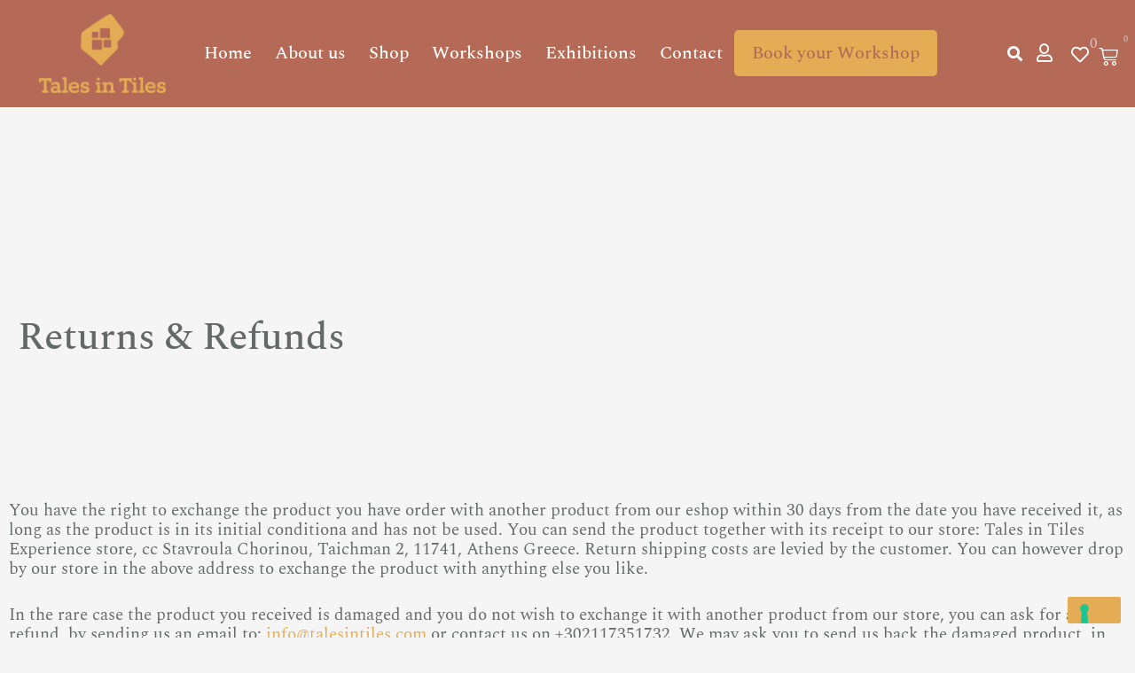

--- FILE ---
content_type: text/css; charset=utf-8
request_url: https://store.talesintiles.com/wp-content/uploads/elementor/css/post-5.css?ver=1756112389
body_size: 1017
content:
.elementor-kit-5{--e-global-color-primary:#E4AC55;--e-global-color-secondary:#A5AFA7;--e-global-color-text:#636966;--e-global-color-accent:#D3C5BD;--e-global-color-7b11117:#B56A58;--e-global-typography-primary-font-family:"Spectral";--e-global-typography-primary-font-size:20px;--e-global-typography-primary-font-weight:500;--e-global-typography-primary-text-transform:none;--e-global-typography-primary-line-height:1em;--e-global-typography-secondary-font-family:"Anonymous Pro";--e-global-typography-secondary-font-size:20px;--e-global-typography-secondary-font-weight:400;--e-global-typography-secondary-text-transform:none;--e-global-typography-secondary-line-height:1em;--e-global-typography-text-font-family:"Spectral";--e-global-typography-text-font-size:19px;--e-global-typography-text-font-weight:400;--e-global-typography-text-text-transform:none;--e-global-typography-text-line-height:1.2em;--e-global-typography-accent-font-family:"Spectral";--e-global-typography-accent-font-size:18px;--e-global-typography-accent-font-weight:700;--e-global-typography-accent-text-transform:none;--e-global-typography-accent-line-height:1em;--e-global-typography-9cbefb6-font-family:"Spectral";--e-global-typography-9cbefb6-font-size:44px;--e-global-typography-9cbefb6-font-weight:500;--e-global-typography-9cbefb6-text-transform:none;--e-global-typography-9cbefb6-line-height:1em;--e-global-typography-512365e-font-family:"Spectral";--e-global-typography-512365e-font-size:24px;--e-global-typography-512365e-font-weight:700;--e-global-typography-512365e-text-transform:none;--e-global-typography-512365e-line-height:1em;--e-global-typography-59a0fef-font-family:"Tinos";--e-global-typography-59a0fef-font-size:15px;--e-global-typography-59a0fef-font-weight:300;--e-global-typography-59a0fef-letter-spacing:0.6px;--e-global-typography-5a546d6-font-family:"Manrope";}.elementor-kit-5 e-page-transition{background-color:#FFBC7D;}.elementor-section.elementor-section-boxed > .elementor-container{max-width:1400px;}.e-con{--container-max-width:1400px;}.elementor-widget:not(:last-child){margin-block-end:20px;}.elementor-element{--widgets-spacing:20px 20px;--widgets-spacing-row:20px;--widgets-spacing-column:20px;}{}h1.entry-title{display:var(--page-title-display);}@media(max-width:1024px){.elementor-kit-5{--e-global-typography-59a0fef-font-size:16px;}.elementor-section.elementor-section-boxed > .elementor-container{max-width:1024px;}.e-con{--container-max-width:1024px;}}@media(max-width:767px){.elementor-kit-5{--e-global-typography-59a0fef-font-size:16px;}.elementor-section.elementor-section-boxed > .elementor-container{max-width:767px;}.e-con{--container-max-width:767px;}}/* Start custom CSS */html {overflow-x:hidden;}


/*CUSTOM SCROLLBAR*/

body::-webkit-scrollbar {
  width: 9px;               
}

body::-webkit-scrollbar-track {
  background: white;        
}

body::-webkit-scrollbar-thumb {
  background-color: #E4AC55;    
  border-radius: 10px;       
  border: 1px solid #E4AC55;  
}

.ast-single-post .entry-content a {
    text-decoration: none;
}

/*Category thumbnail inner pages*/

.jet-woo-category-thumbnail img {
    width: 446px;
    height: 400px;
    object-fit: cover;
}


/*Thank you - Order page*/

p.woocommerce-notice.woocommerce-notice--success.woocommerce-thankyou-order-received {
    border: 1px solid #e4ac55;
    padding: 40px;
    font-size: 28px;
    font-family: 'Tinos';
}

ul.woocommerce-order-overview.woocommerce-thankyou-order-details.order_details li {
    font-family: 'Tinos';
    font-size: 15px;
}


.woocommerce ul.order_details li strong {
    color: #e4ac55;
}

section.woocommerce-order-details {
    font-family: 'Tinos';
    font-size: 18px;
}

.woocommerce-checkout .woocommerce-order h2.woocommerce-order-details__title {
    background: #f5f5f5!important;
    font-size: 26px!important;
    font-weight: 800;
    color: #e4ac55;
}

td.woocommerce-table__product-name.product-name {
    width: 50%;
}

.woocommerce-page.woocommerce-checkout .woocommerce-order h2.woocommerce-column__title {
    background: #f5f5f5!important;
    color: #e4ac55!important;
    font-size: 26px!important;
    font-family: 'Tinos';
}


.woocommerce-column.woocommerce-column--1.woocommerce-column--billing-address.col-1 {
    width: 50%;
}


.woocommerce-column.woocommerce-column--1.woocommerce-column--billing-address.col-1 address {
    padding: 50px 40px 50px 40px;
    font-family: 'Tinos';
}

.woocommerce-column.woocommerce-column--2.woocommerce-column--shipping-address.col-2 address {
    padding: 55px 40px 87px 40px;
    font-family: 'Tinos';
}

.woocommerce-column.woocommerce-column--2.woocommerce-column--shipping-address.col-2 {
    width: 50%;
    
}


.fee {
    display: inline-flex;
    column-gap: 10px;
}/* End custom CSS */

--- FILE ---
content_type: text/css; charset=utf-8
request_url: https://store.talesintiles.com/wp-content/uploads/elementor/css/post-3890.css?ver=1756118761
body_size: 402
content:
.elementor-3890 .elementor-element.elementor-element-083bff4:not(.elementor-motion-effects-element-type-background), .elementor-3890 .elementor-element.elementor-element-083bff4 > .elementor-motion-effects-container > .elementor-motion-effects-layer{background-color:#F5F5F5;}.elementor-3890 .elementor-element.elementor-element-083bff4 > .elementor-container{min-height:550px;}.elementor-3890 .elementor-element.elementor-element-083bff4{transition:background 0.3s, border 0.3s, border-radius 0.3s, box-shadow 0.3s;margin-top:-12%;margin-bottom:0%;}.elementor-3890 .elementor-element.elementor-element-083bff4 > .elementor-background-overlay{transition:background 0.3s, border-radius 0.3s, opacity 0.3s;}.elementor-3890 .elementor-element.elementor-element-d9f075c > .elementor-container{max-width:1400px;}.elementor-3890 .elementor-element.elementor-element-d9f075c{padding:22% 0% 0% 0%;}.elementor-widget-heading .elementor-heading-title{font-family:var( --e-global-typography-primary-font-family ), Sans-serif;font-size:var( --e-global-typography-primary-font-size );font-weight:var( --e-global-typography-primary-font-weight );text-transform:var( --e-global-typography-primary-text-transform );line-height:var( --e-global-typography-primary-line-height );color:var( --e-global-color-primary );}.elementor-3890 .elementor-element.elementor-element-7c9afcc .elementor-heading-title{font-family:var( --e-global-typography-9cbefb6-font-family ), Sans-serif;font-size:var( --e-global-typography-9cbefb6-font-size );font-weight:var( --e-global-typography-9cbefb6-font-weight );text-transform:var( --e-global-typography-9cbefb6-text-transform );line-height:var( --e-global-typography-9cbefb6-line-height );color:var( --e-global-color-text );}.elementor-3890 .elementor-element.elementor-element-e21f545{padding:3% 0% 3% 0%;}.elementor-widget-text-editor{font-family:var( --e-global-typography-text-font-family ), Sans-serif;font-size:var( --e-global-typography-text-font-size );font-weight:var( --e-global-typography-text-font-weight );text-transform:var( --e-global-typography-text-text-transform );line-height:var( --e-global-typography-text-line-height );color:var( --e-global-color-text );}.elementor-widget-text-editor.elementor-drop-cap-view-stacked .elementor-drop-cap{background-color:var( --e-global-color-primary );}.elementor-widget-text-editor.elementor-drop-cap-view-framed .elementor-drop-cap, .elementor-widget-text-editor.elementor-drop-cap-view-default .elementor-drop-cap{color:var( --e-global-color-primary );border-color:var( --e-global-color-primary );}@media(max-width:1024px){.elementor-widget-heading .elementor-heading-title{font-size:var( --e-global-typography-primary-font-size );line-height:var( --e-global-typography-primary-line-height );}.elementor-3890 .elementor-element.elementor-element-7c9afcc .elementor-heading-title{font-size:var( --e-global-typography-9cbefb6-font-size );line-height:var( --e-global-typography-9cbefb6-line-height );}.elementor-widget-text-editor{font-size:var( --e-global-typography-text-font-size );line-height:var( --e-global-typography-text-line-height );}}@media(max-width:767px){.elementor-widget-heading .elementor-heading-title{font-size:var( --e-global-typography-primary-font-size );line-height:var( --e-global-typography-primary-line-height );}.elementor-3890 .elementor-element.elementor-element-7c9afcc .elementor-heading-title{font-size:var( --e-global-typography-9cbefb6-font-size );line-height:var( --e-global-typography-9cbefb6-line-height );}.elementor-widget-text-editor{font-size:var( --e-global-typography-text-font-size );line-height:var( --e-global-typography-text-line-height );}}

--- FILE ---
content_type: text/css; charset=utf-8
request_url: https://store.talesintiles.com/wp-content/uploads/elementor/css/post-43.css?ver=1756112389
body_size: 2904
content:
.elementor-43 .elementor-element.elementor-element-7896abcd > .elementor-container > .elementor-column > .elementor-widget-wrap{align-content:center;align-items:center;}.elementor-43 .elementor-element.elementor-element-7896abcd:not(.elementor-motion-effects-element-type-background), .elementor-43 .elementor-element.elementor-element-7896abcd > .elementor-motion-effects-container > .elementor-motion-effects-layer{background-color:var( --e-global-color-7b11117 );}.elementor-43 .elementor-element.elementor-element-7896abcd > .elementor-container{max-width:1400px;min-height:85px;}.elementor-43 .elementor-element.elementor-element-7896abcd{transition:background 0.3s, border 0.3s, border-radius 0.3s, box-shadow 0.3s;margin-top:0px;margin-bottom:0px;padding:16px 0px 16px 0px;z-index:10;}.elementor-43 .elementor-element.elementor-element-7896abcd > .elementor-background-overlay{transition:background 0.3s, border-radius 0.3s, opacity 0.3s;}.elementor-bc-flex-widget .elementor-43 .elementor-element.elementor-element-343d3fc9.elementor-column .elementor-widget-wrap{align-items:center;}.elementor-43 .elementor-element.elementor-element-343d3fc9.elementor-column.elementor-element[data-element_type="column"] > .elementor-widget-wrap.elementor-element-populated{align-content:center;align-items:center;}.elementor-43 .elementor-element.elementor-element-343d3fc9.elementor-column > .elementor-widget-wrap{justify-content:flex-start;}.elementor-43 .elementor-element.elementor-element-343d3fc9 > .elementor-element-populated{margin:0px 0px 0px 0px;--e-column-margin-right:0px;--e-column-margin-left:0px;padding:0px 0px 0px 0px;}.elementor-widget-image .widget-image-caption{color:var( --e-global-color-text );font-family:var( --e-global-typography-text-font-family ), Sans-serif;font-size:var( --e-global-typography-text-font-size );font-weight:var( --e-global-typography-text-font-weight );text-transform:var( --e-global-typography-text-text-transform );line-height:var( --e-global-typography-text-line-height );}.elementor-43 .elementor-element.elementor-element-dc4c10f{width:var( --container-widget-width, 100% );max-width:100%;--container-widget-width:100%;--container-widget-flex-grow:0;}.elementor-43 .elementor-element.elementor-element-dc4c10f img{width:62%;}.elementor-bc-flex-widget .elementor-43 .elementor-element.elementor-element-742060e6.elementor-column .elementor-widget-wrap{align-items:flex-end;}.elementor-43 .elementor-element.elementor-element-742060e6.elementor-column.elementor-element[data-element_type="column"] > .elementor-widget-wrap.elementor-element-populated{align-content:flex-end;align-items:flex-end;}.elementor-43 .elementor-element.elementor-element-742060e6.elementor-column > .elementor-widget-wrap{justify-content:flex-end;}.elementor-43 .elementor-element.elementor-element-742060e6 > .elementor-element-populated{margin:0px 20px 0px 0px;--e-column-margin-right:20px;--e-column-margin-left:0px;padding:0px 0px 0px 0px;}.elementor-widget-nav-menu .elementor-nav-menu .elementor-item{font-family:var( --e-global-typography-primary-font-family ), Sans-serif;font-size:var( --e-global-typography-primary-font-size );font-weight:var( --e-global-typography-primary-font-weight );text-transform:var( --e-global-typography-primary-text-transform );line-height:var( --e-global-typography-primary-line-height );}.elementor-widget-nav-menu .elementor-nav-menu--main .elementor-item{color:var( --e-global-color-text );fill:var( --e-global-color-text );}.elementor-widget-nav-menu .elementor-nav-menu--main .elementor-item:hover,
					.elementor-widget-nav-menu .elementor-nav-menu--main .elementor-item.elementor-item-active,
					.elementor-widget-nav-menu .elementor-nav-menu--main .elementor-item.highlighted,
					.elementor-widget-nav-menu .elementor-nav-menu--main .elementor-item:focus{color:var( --e-global-color-accent );fill:var( --e-global-color-accent );}.elementor-widget-nav-menu .elementor-nav-menu--main:not(.e--pointer-framed) .elementor-item:before,
					.elementor-widget-nav-menu .elementor-nav-menu--main:not(.e--pointer-framed) .elementor-item:after{background-color:var( --e-global-color-accent );}.elementor-widget-nav-menu .e--pointer-framed .elementor-item:before,
					.elementor-widget-nav-menu .e--pointer-framed .elementor-item:after{border-color:var( --e-global-color-accent );}.elementor-widget-nav-menu{--e-nav-menu-divider-color:var( --e-global-color-text );}.elementor-widget-nav-menu .elementor-nav-menu--dropdown .elementor-item, .elementor-widget-nav-menu .elementor-nav-menu--dropdown  .elementor-sub-item{font-family:var( --e-global-typography-accent-font-family ), Sans-serif;font-size:var( --e-global-typography-accent-font-size );font-weight:var( --e-global-typography-accent-font-weight );text-transform:var( --e-global-typography-accent-text-transform );}.elementor-43 .elementor-element.elementor-element-b2e7539{width:var( --container-widget-width, 110.102% );max-width:110.102%;--container-widget-width:110.102%;--container-widget-flex-grow:0;--e-nav-menu-horizontal-menu-item-margin:calc( 26px / 2 );}.elementor-43 .elementor-element.elementor-element-b2e7539 > .elementor-widget-container{margin:0px 0px 0px 0px;padding:0px 030px 0px 0px;}.elementor-43 .elementor-element.elementor-element-b2e7539 .elementor-menu-toggle{margin-right:auto;background-color:#FFFFFF00;border-width:0px;border-radius:0px;}.elementor-43 .elementor-element.elementor-element-b2e7539 .elementor-nav-menu .elementor-item{font-family:var( --e-global-typography-primary-font-family ), Sans-serif;font-size:var( --e-global-typography-primary-font-size );font-weight:var( --e-global-typography-primary-font-weight );text-transform:var( --e-global-typography-primary-text-transform );line-height:var( --e-global-typography-primary-line-height );}.elementor-43 .elementor-element.elementor-element-b2e7539 .elementor-nav-menu--main .elementor-item{color:var( --e-global-color-astglobalcolor5 );fill:var( --e-global-color-astglobalcolor5 );padding-left:0px;padding-right:0px;padding-top:4px;padding-bottom:4px;}.elementor-43 .elementor-element.elementor-element-b2e7539 .elementor-nav-menu--main .elementor-item:hover,
					.elementor-43 .elementor-element.elementor-element-b2e7539 .elementor-nav-menu--main .elementor-item.elementor-item-active,
					.elementor-43 .elementor-element.elementor-element-b2e7539 .elementor-nav-menu--main .elementor-item.highlighted,
					.elementor-43 .elementor-element.elementor-element-b2e7539 .elementor-nav-menu--main .elementor-item:focus{color:var( --e-global-color-accent );fill:var( --e-global-color-accent );}.elementor-43 .elementor-element.elementor-element-b2e7539 .elementor-nav-menu--main:not(.e--pointer-framed) .elementor-item:before,
					.elementor-43 .elementor-element.elementor-element-b2e7539 .elementor-nav-menu--main:not(.e--pointer-framed) .elementor-item:after{background-color:var( --e-global-color-primary );}.elementor-43 .elementor-element.elementor-element-b2e7539 .e--pointer-framed .elementor-item:before,
					.elementor-43 .elementor-element.elementor-element-b2e7539 .e--pointer-framed .elementor-item:after{border-color:var( --e-global-color-primary );}.elementor-43 .elementor-element.elementor-element-b2e7539 .elementor-nav-menu--main .elementor-item.elementor-item-active{color:var( --e-global-color-astglobalcolor5 );}.elementor-43 .elementor-element.elementor-element-b2e7539 .elementor-nav-menu--main:not(.e--pointer-framed) .elementor-item.elementor-item-active:before,
					.elementor-43 .elementor-element.elementor-element-b2e7539 .elementor-nav-menu--main:not(.e--pointer-framed) .elementor-item.elementor-item-active:after{background-color:var( --e-global-color-primary );}.elementor-43 .elementor-element.elementor-element-b2e7539 .e--pointer-framed .elementor-item.elementor-item-active:before,
					.elementor-43 .elementor-element.elementor-element-b2e7539 .e--pointer-framed .elementor-item.elementor-item-active:after{border-color:var( --e-global-color-primary );}.elementor-43 .elementor-element.elementor-element-b2e7539 .elementor-nav-menu--main:not(.elementor-nav-menu--layout-horizontal) .elementor-nav-menu > li:not(:last-child){margin-bottom:26px;}.elementor-43 .elementor-element.elementor-element-b2e7539 .elementor-nav-menu--dropdown a, .elementor-43 .elementor-element.elementor-element-b2e7539 .elementor-menu-toggle{color:var( --e-global-color-text );fill:var( --e-global-color-text );}.elementor-43 .elementor-element.elementor-element-b2e7539 .elementor-nav-menu--dropdown{background-color:var( --e-global-color-astglobalcolor4 );}.elementor-43 .elementor-element.elementor-element-b2e7539 .elementor-nav-menu--dropdown a:hover,
					.elementor-43 .elementor-element.elementor-element-b2e7539 .elementor-nav-menu--dropdown a:focus,
					.elementor-43 .elementor-element.elementor-element-b2e7539 .elementor-nav-menu--dropdown a.elementor-item-active,
					.elementor-43 .elementor-element.elementor-element-b2e7539 .elementor-nav-menu--dropdown a.highlighted,
					.elementor-43 .elementor-element.elementor-element-b2e7539 .elementor-menu-toggle:hover,
					.elementor-43 .elementor-element.elementor-element-b2e7539 .elementor-menu-toggle:focus{color:var( --e-global-color-secondary );}.elementor-43 .elementor-element.elementor-element-b2e7539 .elementor-nav-menu--dropdown a:hover,
					.elementor-43 .elementor-element.elementor-element-b2e7539 .elementor-nav-menu--dropdown a:focus,
					.elementor-43 .elementor-element.elementor-element-b2e7539 .elementor-nav-menu--dropdown a.elementor-item-active,
					.elementor-43 .elementor-element.elementor-element-b2e7539 .elementor-nav-menu--dropdown a.highlighted{background-color:#02010100;}.elementor-43 .elementor-element.elementor-element-b2e7539 .elementor-nav-menu--dropdown .elementor-item, .elementor-43 .elementor-element.elementor-element-b2e7539 .elementor-nav-menu--dropdown  .elementor-sub-item{font-family:var( --e-global-typography-text-font-family ), Sans-serif;font-size:var( --e-global-typography-text-font-size );font-weight:var( --e-global-typography-text-font-weight );text-transform:var( --e-global-typography-text-text-transform );}.elementor-43 .elementor-element.elementor-element-b2e7539 div.elementor-menu-toggle{color:var( --e-global-color-astglobalcolor5 );}.elementor-43 .elementor-element.elementor-element-b2e7539 div.elementor-menu-toggle svg{fill:var( --e-global-color-astglobalcolor5 );}.elementor-43 .elementor-element.elementor-element-b2e7539 div.elementor-menu-toggle:hover, .elementor-43 .elementor-element.elementor-element-b2e7539 div.elementor-menu-toggle:focus{color:var( --e-global-color-primary );}.elementor-43 .elementor-element.elementor-element-b2e7539 div.elementor-menu-toggle:hover svg, .elementor-43 .elementor-element.elementor-element-b2e7539 div.elementor-menu-toggle:focus svg{fill:var( --e-global-color-primary );}.elementor-bc-flex-widget .elementor-43 .elementor-element.elementor-element-0d9ba80.elementor-column .elementor-widget-wrap{align-items:flex-end;}.elementor-43 .elementor-element.elementor-element-0d9ba80.elementor-column.elementor-element[data-element_type="column"] > .elementor-widget-wrap.elementor-element-populated{align-content:flex-end;align-items:flex-end;}.elementor-43 .elementor-element.elementor-element-0d9ba80.elementor-column > .elementor-widget-wrap{justify-content:flex-end;}.elementor-43 .elementor-element.elementor-element-680de22 > .elementor-container > .elementor-column > .elementor-widget-wrap{align-content:center;align-items:center;}.elementor-bc-flex-widget .elementor-43 .elementor-element.elementor-element-30b9c62.elementor-column .elementor-widget-wrap{align-items:center;}.elementor-43 .elementor-element.elementor-element-30b9c62.elementor-column.elementor-element[data-element_type="column"] > .elementor-widget-wrap.elementor-element-populated{align-content:center;align-items:center;}.elementor-43 .elementor-element.elementor-element-30b9c62 > .elementor-element-populated{margin:0px 0px 0px 0px;--e-column-margin-right:0px;--e-column-margin-left:0px;padding:0px 0px 0px 0px;}.elementor-widget-search-form input[type="search"].elementor-search-form__input{font-family:var( --e-global-typography-text-font-family ), Sans-serif;font-size:var( --e-global-typography-text-font-size );font-weight:var( --e-global-typography-text-font-weight );text-transform:var( --e-global-typography-text-text-transform );line-height:var( --e-global-typography-text-line-height );}.elementor-widget-search-form .elementor-search-form__input,
					.elementor-widget-search-form .elementor-search-form__icon,
					.elementor-widget-search-form .elementor-lightbox .dialog-lightbox-close-button,
					.elementor-widget-search-form .elementor-lightbox .dialog-lightbox-close-button:hover,
					.elementor-widget-search-form.elementor-search-form--skin-full_screen input[type="search"].elementor-search-form__input{color:var( --e-global-color-text );fill:var( --e-global-color-text );}.elementor-widget-search-form .elementor-search-form__submit{font-family:var( --e-global-typography-text-font-family ), Sans-serif;font-size:var( --e-global-typography-text-font-size );font-weight:var( --e-global-typography-text-font-weight );text-transform:var( --e-global-typography-text-text-transform );line-height:var( --e-global-typography-text-line-height );background-color:var( --e-global-color-secondary );}.elementor-43 .elementor-element.elementor-element-5a58f55 > .elementor-widget-container{margin:0px 0px 0px 0px;padding:0px 0px 0px 0px;}.elementor-43 .elementor-element.elementor-element-5a58f55 .elementor-search-form{text-align:center;}.elementor-43 .elementor-element.elementor-element-5a58f55 .elementor-search-form__toggle{--e-search-form-toggle-size:31px;--e-search-form-toggle-color:var( --e-global-color-astglobalcolor5 );--e-search-form-toggle-background-color:#FFFFFF00;}.elementor-43 .elementor-element.elementor-element-5a58f55.elementor-search-form--skin-full_screen .elementor-search-form__container{background-color:var( --e-global-color-astglobalcolor6 );}.elementor-43 .elementor-element.elementor-element-5a58f55 .elementor-search-form__input,
					.elementor-43 .elementor-element.elementor-element-5a58f55 .elementor-search-form__icon,
					.elementor-43 .elementor-element.elementor-element-5a58f55 .elementor-lightbox .dialog-lightbox-close-button,
					.elementor-43 .elementor-element.elementor-element-5a58f55 .elementor-lightbox .dialog-lightbox-close-button:hover,
					.elementor-43 .elementor-element.elementor-element-5a58f55.elementor-search-form--skin-full_screen input[type="search"].elementor-search-form__input{color:var( --e-global-color-7b11117 );fill:var( --e-global-color-7b11117 );}.elementor-43 .elementor-element.elementor-element-5a58f55:not(.elementor-search-form--skin-full_screen) .elementor-search-form__container{border-color:var( --e-global-color-secondary );border-radius:3px;}.elementor-43 .elementor-element.elementor-element-5a58f55.elementor-search-form--skin-full_screen input[type="search"].elementor-search-form__input{border-color:var( --e-global-color-secondary );border-radius:3px;}.elementor-bc-flex-widget .elementor-43 .elementor-element.elementor-element-19d2380.elementor-column .elementor-widget-wrap{align-items:center;}.elementor-43 .elementor-element.elementor-element-19d2380.elementor-column.elementor-element[data-element_type="column"] > .elementor-widget-wrap.elementor-element-populated{align-content:center;align-items:center;}.elementor-43 .elementor-element.elementor-element-19d2380 > .elementor-element-populated{margin:0px 0px 0px 0px;--e-column-margin-right:0px;--e-column-margin-left:0px;padding:0px 0px 0px 0px;}.elementor-widget-icon-list .elementor-icon-list-item:not(:last-child):after{border-color:var( --e-global-color-text );}.elementor-widget-icon-list .elementor-icon-list-icon i{color:var( --e-global-color-primary );}.elementor-widget-icon-list .elementor-icon-list-icon svg{fill:var( --e-global-color-primary );}.elementor-widget-icon-list .elementor-icon-list-item > .elementor-icon-list-text, .elementor-widget-icon-list .elementor-icon-list-item > a{font-family:var( --e-global-typography-text-font-family ), Sans-serif;font-size:var( --e-global-typography-text-font-size );font-weight:var( --e-global-typography-text-font-weight );text-transform:var( --e-global-typography-text-text-transform );line-height:var( --e-global-typography-text-line-height );}.elementor-widget-icon-list .elementor-icon-list-text{color:var( --e-global-color-secondary );}.elementor-43 .elementor-element.elementor-element-dcd18e4 .elementor-icon-list-icon i{color:var( --e-global-color-astglobalcolor5 );transition:color 0.3s;}.elementor-43 .elementor-element.elementor-element-dcd18e4 .elementor-icon-list-icon svg{fill:var( --e-global-color-astglobalcolor5 );transition:fill 0.3s;}.elementor-43 .elementor-element.elementor-element-dcd18e4{--e-icon-list-icon-size:20px;--icon-vertical-offset:0px;}.elementor-43 .elementor-element.elementor-element-dcd18e4 .elementor-icon-list-text{transition:color 0.3s;}.elementor-bc-flex-widget .elementor-43 .elementor-element.elementor-element-5329aa1.elementor-column .elementor-widget-wrap{align-items:center;}.elementor-43 .elementor-element.elementor-element-5329aa1.elementor-column.elementor-element[data-element_type="column"] > .elementor-widget-wrap.elementor-element-populated{align-content:center;align-items:center;}.elementor-43 .elementor-element.elementor-element-5329aa1 > .elementor-element-populated{margin:0px 0px 0px 0px;--e-column-margin-right:0px;--e-column-margin-left:0px;padding:0px 0px 0px 0px;}.elementor-43 .elementor-element.elementor-element-1a80c9f > .elementor-widget-container{margin:0px 0px 0px 0px;padding:0px 0px 0px 0px;}.elementor-43 .elementor-element.elementor-element-1a80c9f  .jet-wishlist-count-button__link{font-family:var( --e-global-typography-text-font-family ), Sans-serif;font-size:var( --e-global-typography-text-font-size );font-weight:var( --e-global-typography-text-font-weight );text-transform:var( --e-global-typography-text-text-transform );line-height:var( --e-global-typography-text-line-height );}.elementor-43 .elementor-element.elementor-element-1a80c9f .jet-wishlist-count-button__link{color:var( --e-global-color-astglobalcolor5 );background-color:#E4AC5500;margin:4px 0px 0px -6px;}.elementor-43 .elementor-element.elementor-element-1a80c9f .jet-wishlist-count-button__link:hover{color:var( --e-global-color-secondary );background-color:#A5AFA700;}.elementor-43 .elementor-element.elementor-element-1a80c9f .jet-wishlist-count-button__wrapper{text-align:left;}.elementor-43 .elementor-element.elementor-element-1a80c9f .jet-wishlist-count-button__icon{font-size:20px;}.elementor-43 .elementor-element.elementor-element-1a80c9f .jet-wishlist-count-button__count{font-size:17px;width:39px;height:14px;color:var( --e-global-color-accent );}.elementor-bc-flex-widget .elementor-43 .elementor-element.elementor-element-8e198f7.elementor-column .elementor-widget-wrap{align-items:flex-end;}.elementor-43 .elementor-element.elementor-element-8e198f7.elementor-column.elementor-element[data-element_type="column"] > .elementor-widget-wrap.elementor-element-populated{align-content:flex-end;align-items:flex-end;}.elementor-43 .elementor-element.elementor-element-8e198f7 > .elementor-element-populated{margin:0px 0px 0px 0px;--e-column-margin-right:0px;--e-column-margin-left:0px;padding:0px 0px 0px 0px;}.elementor-widget-woocommerce-menu-cart .elementor-menu-cart__toggle .elementor-button{font-family:var( --e-global-typography-primary-font-family ), Sans-serif;font-size:var( --e-global-typography-primary-font-size );font-weight:var( --e-global-typography-primary-font-weight );text-transform:var( --e-global-typography-primary-text-transform );line-height:var( --e-global-typography-primary-line-height );}.elementor-widget-woocommerce-menu-cart .elementor-menu-cart__product-name a{font-family:var( --e-global-typography-primary-font-family ), Sans-serif;font-size:var( --e-global-typography-primary-font-size );font-weight:var( --e-global-typography-primary-font-weight );text-transform:var( --e-global-typography-primary-text-transform );line-height:var( --e-global-typography-primary-line-height );}.elementor-widget-woocommerce-menu-cart .elementor-menu-cart__product-price{font-family:var( --e-global-typography-primary-font-family ), Sans-serif;font-size:var( --e-global-typography-primary-font-size );font-weight:var( --e-global-typography-primary-font-weight );text-transform:var( --e-global-typography-primary-text-transform );line-height:var( --e-global-typography-primary-line-height );}.elementor-widget-woocommerce-menu-cart .elementor-menu-cart__footer-buttons .elementor-button{font-family:var( --e-global-typography-primary-font-family ), Sans-serif;font-size:var( --e-global-typography-primary-font-size );font-weight:var( --e-global-typography-primary-font-weight );text-transform:var( --e-global-typography-primary-text-transform );line-height:var( --e-global-typography-primary-line-height );}.elementor-widget-woocommerce-menu-cart .elementor-menu-cart__footer-buttons a.elementor-button--view-cart{font-family:var( --e-global-typography-primary-font-family ), Sans-serif;font-size:var( --e-global-typography-primary-font-size );font-weight:var( --e-global-typography-primary-font-weight );text-transform:var( --e-global-typography-primary-text-transform );line-height:var( --e-global-typography-primary-line-height );}.elementor-widget-woocommerce-menu-cart .elementor-menu-cart__footer-buttons a.elementor-button--checkout{font-family:var( --e-global-typography-primary-font-family ), Sans-serif;font-size:var( --e-global-typography-primary-font-size );font-weight:var( --e-global-typography-primary-font-weight );text-transform:var( --e-global-typography-primary-text-transform );line-height:var( --e-global-typography-primary-line-height );}.elementor-widget-woocommerce-menu-cart .woocommerce-mini-cart__empty-message{font-family:var( --e-global-typography-primary-font-family ), Sans-serif;font-size:var( --e-global-typography-primary-font-size );font-weight:var( --e-global-typography-primary-font-weight );text-transform:var( --e-global-typography-primary-text-transform );line-height:var( --e-global-typography-primary-line-height );}.elementor-43 .elementor-element.elementor-element-53c5982 .elementor-menu-cart__close-button, .elementor-43 .elementor-element.elementor-element-53c5982 .elementor-menu-cart__close-button-custom{margin-left:auto;}.elementor-43 .elementor-element.elementor-element-53c5982 > .elementor-widget-container{margin:0px 0px 0px 0px;padding:0px 10px 4px 0px;}.elementor-43 .elementor-element.elementor-element-53c5982{--main-alignment:right;--side-cart-alignment-transform:translateX(100%);--side-cart-alignment-left:auto;--side-cart-alignment-right:0;--divider-style:solid;--subtotal-divider-style:solid;--elementor-remove-from-cart-button:none;--remove-from-cart-button:block;--toggle-button-icon-color:var( --e-global-color-astglobalcolor5 );--toggle-button-icon-hover-color:var( --e-global-color-secondary );--toggle-button-border-width:0px;--toggle-icon-size:22px;--toggle-icon-padding:0px 0px 0px 0px;--items-indicator-text-color:var( --e-global-color-accent );--items-indicator-background-color:#02010100;--cart-border-style:none;--menu-cart-subtotal-color:var( --e-global-color-text );--menu-cart-subtotal-text-align:center;--product-price-color:var( --e-global-color-accent );--divider-color:var( --e-global-color-secondary );--subtotal-divider-color:var( --e-global-color-secondary );--cart-footer-layout:1fr;--products-max-height-sidecart:calc(100vh - 300px);--products-max-height-minicart:calc(100vh - 450px);--view-cart-button-text-color:var( --e-global-color-astglobalcolor5 );--view-cart-button-background-color:var( --e-global-color-primary );--view-cart-button-hover-background-color:var( --e-global-color-accent );--checkout-button-text-color:var( --e-global-color-astglobalcolor5 );--checkout-button-background-color:var( --e-global-color-primary );--checkout-button-hover-background-color:var( --e-global-color-accent );--empty-message-color:var( --e-global-color-text );}body:not(.rtl) .elementor-43 .elementor-element.elementor-element-53c5982 .elementor-menu-cart__toggle .elementor-button-icon .elementor-button-icon-qty[data-counter]{right:-16px;top:-16px;}body.rtl .elementor-43 .elementor-element.elementor-element-53c5982 .elementor-menu-cart__toggle .elementor-button-icon .elementor-button-icon-qty[data-counter]{right:16px;top:-16px;left:auto;}.elementor-43 .elementor-element.elementor-element-53c5982 .elementor-menu-cart__subtotal{font-family:var( --e-global-typography-text-font-family ), Sans-serif;font-size:var( --e-global-typography-text-font-size );font-weight:var( --e-global-typography-text-font-weight );text-transform:var( --e-global-typography-text-text-transform );line-height:var( --e-global-typography-text-line-height );}.elementor-43 .elementor-element.elementor-element-53c5982 .widget_shopping_cart_content{--subtotal-divider-left-width:0;--subtotal-divider-right-width:0;}.elementor-43 .elementor-element.elementor-element-53c5982 .elementor-menu-cart__product-name a{color:var( --e-global-color-primary );}.elementor-43 .elementor-element.elementor-element-53c5982 .elementor-menu-cart__product-price .product-quantity{color:var( --e-global-color-accent );font-family:var( --e-global-typography-text-font-family ), Sans-serif;font-size:var( --e-global-typography-text-font-size );font-weight:var( --e-global-typography-text-font-weight );text-transform:var( --e-global-typography-text-text-transform );line-height:var( --e-global-typography-text-line-height );}.elementor-theme-builder-content-area{height:400px;}.elementor-location-header:before, .elementor-location-footer:before{content:"";display:table;clear:both;}@media(min-width:768px){.elementor-43 .elementor-element.elementor-element-343d3fc9{width:18%;}.elementor-43 .elementor-element.elementor-element-742060e6{width:70%;}.elementor-43 .elementor-element.elementor-element-0d9ba80{width:11.332%;}}@media(max-width:1024px) and (min-width:768px){.elementor-43 .elementor-element.elementor-element-742060e6{width:50%;}.elementor-43 .elementor-element.elementor-element-0d9ba80{width:30%;}}@media(max-width:1024px){.elementor-43 .elementor-element.elementor-element-7896abcd{padding:5px 5px 8px 5px;}.elementor-widget-image .widget-image-caption{font-size:var( --e-global-typography-text-font-size );line-height:var( --e-global-typography-text-line-height );}.elementor-43 .elementor-element.elementor-element-dc4c10f img{width:96%;}.elementor-bc-flex-widget .elementor-43 .elementor-element.elementor-element-742060e6.elementor-column .elementor-widget-wrap{align-items:center;}.elementor-43 .elementor-element.elementor-element-742060e6.elementor-column.elementor-element[data-element_type="column"] > .elementor-widget-wrap.elementor-element-populated{align-content:center;align-items:center;}.elementor-43 .elementor-element.elementor-element-742060e6.elementor-column > .elementor-widget-wrap{justify-content:flex-end;}.elementor-widget-nav-menu .elementor-nav-menu .elementor-item{font-size:var( --e-global-typography-primary-font-size );line-height:var( --e-global-typography-primary-line-height );}.elementor-widget-nav-menu .elementor-nav-menu--dropdown .elementor-item, .elementor-widget-nav-menu .elementor-nav-menu--dropdown  .elementor-sub-item{font-size:var( --e-global-typography-accent-font-size );}.elementor-43 .elementor-element.elementor-element-b2e7539 .elementor-nav-menu .elementor-item{font-size:var( --e-global-typography-primary-font-size );line-height:var( --e-global-typography-primary-line-height );}.elementor-43 .elementor-element.elementor-element-b2e7539 .elementor-nav-menu--dropdown .elementor-item, .elementor-43 .elementor-element.elementor-element-b2e7539 .elementor-nav-menu--dropdown  .elementor-sub-item{font-size:var( --e-global-typography-text-font-size );}.elementor-43 .elementor-element.elementor-element-b2e7539 .elementor-nav-menu--dropdown{border-radius:0px 0px 0px 0px;}.elementor-43 .elementor-element.elementor-element-b2e7539 .elementor-nav-menu--dropdown li:first-child a{border-top-left-radius:0px;border-top-right-radius:0px;}.elementor-43 .elementor-element.elementor-element-b2e7539 .elementor-nav-menu--dropdown li:last-child a{border-bottom-right-radius:0px;border-bottom-left-radius:0px;}.elementor-43 .elementor-element.elementor-element-b2e7539 .elementor-nav-menu--main > .elementor-nav-menu > li > .elementor-nav-menu--dropdown, .elementor-43 .elementor-element.elementor-element-b2e7539 .elementor-nav-menu__container.elementor-nav-menu--dropdown{margin-top:22px !important;}.elementor-43 .elementor-element.elementor-element-b2e7539 .elementor-menu-toggle{border-width:0px;border-radius:0px;}.elementor-widget-search-form input[type="search"].elementor-search-form__input{font-size:var( --e-global-typography-text-font-size );line-height:var( --e-global-typography-text-line-height );}.elementor-widget-search-form .elementor-search-form__submit{font-size:var( --e-global-typography-text-font-size );line-height:var( --e-global-typography-text-line-height );}.elementor-widget-icon-list .elementor-icon-list-item > .elementor-icon-list-text, .elementor-widget-icon-list .elementor-icon-list-item > a{font-size:var( --e-global-typography-text-font-size );line-height:var( --e-global-typography-text-line-height );}.elementor-43 .elementor-element.elementor-element-1a80c9f  .jet-wishlist-count-button__link{font-size:var( --e-global-typography-text-font-size );line-height:var( --e-global-typography-text-line-height );}.elementor-43 .elementor-element.elementor-element-1a80c9f .jet-wishlist-count-button__wrapper{text-align:right;}.elementor-widget-woocommerce-menu-cart .elementor-menu-cart__toggle .elementor-button{font-size:var( --e-global-typography-primary-font-size );line-height:var( --e-global-typography-primary-line-height );}.elementor-widget-woocommerce-menu-cart .elementor-menu-cart__product-name a{font-size:var( --e-global-typography-primary-font-size );line-height:var( --e-global-typography-primary-line-height );}.elementor-widget-woocommerce-menu-cart .elementor-menu-cart__product-price{font-size:var( --e-global-typography-primary-font-size );line-height:var( --e-global-typography-primary-line-height );}.elementor-widget-woocommerce-menu-cart .elementor-menu-cart__footer-buttons .elementor-button{font-size:var( --e-global-typography-primary-font-size );line-height:var( --e-global-typography-primary-line-height );}.elementor-widget-woocommerce-menu-cart .elementor-menu-cart__footer-buttons a.elementor-button--view-cart{font-size:var( --e-global-typography-primary-font-size );line-height:var( --e-global-typography-primary-line-height );}.elementor-widget-woocommerce-menu-cart .elementor-menu-cart__footer-buttons a.elementor-button--checkout{font-size:var( --e-global-typography-primary-font-size );line-height:var( --e-global-typography-primary-line-height );}.elementor-widget-woocommerce-menu-cart .woocommerce-mini-cart__empty-message{font-size:var( --e-global-typography-primary-font-size );line-height:var( --e-global-typography-primary-line-height );}.elementor-43 .elementor-element.elementor-element-53c5982{--main-alignment:center;}.elementor-43 .elementor-element.elementor-element-53c5982 .elementor-menu-cart__subtotal{font-size:var( --e-global-typography-text-font-size );line-height:var( --e-global-typography-text-line-height );}.elementor-43 .elementor-element.elementor-element-53c5982 .elementor-menu-cart__product-price .product-quantity{font-size:var( --e-global-typography-text-font-size );line-height:var( --e-global-typography-text-line-height );}}@media(max-width:767px){.elementor-43 .elementor-element.elementor-element-343d3fc9{width:100%;}.elementor-widget-image .widget-image-caption{font-size:var( --e-global-typography-text-font-size );line-height:var( --e-global-typography-text-line-height );}.elementor-43 .elementor-element.elementor-element-dc4c10f > .elementor-widget-container{padding:8px 0px 8px 0px;}.elementor-43 .elementor-element.elementor-element-dc4c10f img{width:36%;}.elementor-43 .elementor-element.elementor-element-742060e6{width:50%;}.elementor-43 .elementor-element.elementor-element-742060e6.elementor-column > .elementor-widget-wrap{justify-content:flex-start;}.elementor-43 .elementor-element.elementor-element-742060e6 > .elementor-element-populated{padding:0px 0px 0px 0px;}.elementor-widget-nav-menu .elementor-nav-menu .elementor-item{font-size:var( --e-global-typography-primary-font-size );line-height:var( --e-global-typography-primary-line-height );}.elementor-widget-nav-menu .elementor-nav-menu--dropdown .elementor-item, .elementor-widget-nav-menu .elementor-nav-menu--dropdown  .elementor-sub-item{font-size:var( --e-global-typography-accent-font-size );}.elementor-43 .elementor-element.elementor-element-b2e7539 .elementor-nav-menu .elementor-item{font-size:var( --e-global-typography-primary-font-size );line-height:var( --e-global-typography-primary-line-height );}.elementor-43 .elementor-element.elementor-element-b2e7539 .elementor-nav-menu--dropdown .elementor-item, .elementor-43 .elementor-element.elementor-element-b2e7539 .elementor-nav-menu--dropdown  .elementor-sub-item{font-size:var( --e-global-typography-text-font-size );}.elementor-43 .elementor-element.elementor-element-b2e7539 .elementor-nav-menu--dropdown a{padding-left:0px;padding-right:0px;padding-top:6px;padding-bottom:6px;}.elementor-43 .elementor-element.elementor-element-b2e7539 .elementor-nav-menu--main > .elementor-nav-menu > li > .elementor-nav-menu--dropdown, .elementor-43 .elementor-element.elementor-element-b2e7539 .elementor-nav-menu__container.elementor-nav-menu--dropdown{margin-top:8px !important;}.elementor-43 .elementor-element.elementor-element-0d9ba80{width:50%;}.elementor-43 .elementor-element.elementor-element-30b9c62{width:25%;}.elementor-widget-search-form input[type="search"].elementor-search-form__input{font-size:var( --e-global-typography-text-font-size );line-height:var( --e-global-typography-text-line-height );}.elementor-widget-search-form .elementor-search-form__submit{font-size:var( --e-global-typography-text-font-size );line-height:var( --e-global-typography-text-line-height );}.elementor-43 .elementor-element.elementor-element-19d2380{width:25%;}.elementor-widget-icon-list .elementor-icon-list-item > .elementor-icon-list-text, .elementor-widget-icon-list .elementor-icon-list-item > a{font-size:var( --e-global-typography-text-font-size );line-height:var( --e-global-typography-text-line-height );}.elementor-43 .elementor-element.elementor-element-5329aa1{width:25%;}.elementor-43 .elementor-element.elementor-element-1a80c9f  .jet-wishlist-count-button__link{font-size:var( --e-global-typography-text-font-size );line-height:var( --e-global-typography-text-line-height );}.elementor-43 .elementor-element.elementor-element-8e198f7{width:25%;}.elementor-widget-woocommerce-menu-cart .elementor-menu-cart__toggle .elementor-button{font-size:var( --e-global-typography-primary-font-size );line-height:var( --e-global-typography-primary-line-height );}.elementor-widget-woocommerce-menu-cart .elementor-menu-cart__product-name a{font-size:var( --e-global-typography-primary-font-size );line-height:var( --e-global-typography-primary-line-height );}.elementor-widget-woocommerce-menu-cart .elementor-menu-cart__product-price{font-size:var( --e-global-typography-primary-font-size );line-height:var( --e-global-typography-primary-line-height );}.elementor-widget-woocommerce-menu-cart .elementor-menu-cart__footer-buttons .elementor-button{font-size:var( --e-global-typography-primary-font-size );line-height:var( --e-global-typography-primary-line-height );}.elementor-widget-woocommerce-menu-cart .elementor-menu-cart__footer-buttons a.elementor-button--view-cart{font-size:var( --e-global-typography-primary-font-size );line-height:var( --e-global-typography-primary-line-height );}.elementor-widget-woocommerce-menu-cart .elementor-menu-cart__footer-buttons a.elementor-button--checkout{font-size:var( --e-global-typography-primary-font-size );line-height:var( --e-global-typography-primary-line-height );}.elementor-widget-woocommerce-menu-cart .woocommerce-mini-cart__empty-message{font-size:var( --e-global-typography-primary-font-size );line-height:var( --e-global-typography-primary-line-height );}.elementor-43 .elementor-element.elementor-element-53c5982 .elementor-menu-cart__subtotal{font-size:var( --e-global-typography-text-font-size );line-height:var( --e-global-typography-text-line-height );}.elementor-43 .elementor-element.elementor-element-53c5982 .elementor-menu-cart__product-price .product-quantity{font-size:var( --e-global-typography-text-font-size );line-height:var( --e-global-typography-text-line-height );}}/* Start custom CSS for woocommerce-menu-cart, class: .elementor-element-53c5982 */span.elementor-button-icon::before {
    font-size: 16px!important;
    font-weight: 600;

}/* End custom CSS */
/* Start custom CSS for section, class: .elementor-element-7896abcd */.elementor-43 .elementor-element.elementor-element-7896abcd{
    transition: 0.3s ease-in-out !important; 
    border-color: transparent !important;
    
}

.elementor-43 .elementor-element.elementor-element-7896abcd.elementor-sticky--effects{
    
    padding-top: 4px;
    padding-bottom: 4px;
    border: 1px solid;
    border-bottom-color: #E4AC55 !important;
    background-color: #B56A58!important;
}/* End custom CSS */

--- FILE ---
content_type: text/css; charset=utf-8
request_url: https://store.talesintiles.com/wp-content/uploads/elementor/css/post-107.css?ver=1756112390
body_size: 1714
content:
.elementor-107 .elementor-element.elementor-element-26f26f0a:not(.elementor-motion-effects-element-type-background), .elementor-107 .elementor-element.elementor-element-26f26f0a > .elementor-motion-effects-container > .elementor-motion-effects-layer{background-color:#B56A58;}.elementor-107 .elementor-element.elementor-element-26f26f0a{transition:background 0.3s, border 0.3s, border-radius 0.3s, box-shadow 0.3s;padding:4% 5% 4% 5%;}.elementor-107 .elementor-element.elementor-element-26f26f0a > .elementor-background-overlay{transition:background 0.3s, border-radius 0.3s, opacity 0.3s;}.elementor-107 .elementor-element.elementor-element-1c104dbc > .elementor-element-populated{margin:0px 80px 0px 0px;--e-column-margin-right:80px;--e-column-margin-left:0px;}.elementor-widget-image .widget-image-caption{color:var( --e-global-color-text );font-family:var( --e-global-typography-text-font-family ), Sans-serif;font-size:var( --e-global-typography-text-font-size );font-weight:var( --e-global-typography-text-font-weight );text-transform:var( --e-global-typography-text-text-transform );line-height:var( --e-global-typography-text-line-height );}.elementor-107 .elementor-element.elementor-element-00357b7 img{width:58%;}.elementor-bc-flex-widget .elementor-107 .elementor-element.elementor-element-3bd44576.elementor-column .elementor-widget-wrap{align-items:flex-start;}.elementor-107 .elementor-element.elementor-element-3bd44576.elementor-column.elementor-element[data-element_type="column"] > .elementor-widget-wrap.elementor-element-populated{align-content:flex-start;align-items:flex-start;}.elementor-widget-heading .elementor-heading-title{font-family:var( --e-global-typography-primary-font-family ), Sans-serif;font-size:var( --e-global-typography-primary-font-size );font-weight:var( --e-global-typography-primary-font-weight );text-transform:var( --e-global-typography-primary-text-transform );line-height:var( --e-global-typography-primary-line-height );color:var( --e-global-color-primary );}.elementor-107 .elementor-element.elementor-element-18a1c588{text-align:left;}.elementor-107 .elementor-element.elementor-element-18a1c588 .elementor-heading-title{font-family:"Tinos", Sans-serif;font-size:22px;font-weight:300;letter-spacing:0.6px;color:var( --e-global-color-astglobalcolor5 );}.elementor-widget-icon-list .elementor-icon-list-item:not(:last-child):after{border-color:var( --e-global-color-text );}.elementor-widget-icon-list .elementor-icon-list-icon i{color:var( --e-global-color-primary );}.elementor-widget-icon-list .elementor-icon-list-icon svg{fill:var( --e-global-color-primary );}.elementor-widget-icon-list .elementor-icon-list-item > .elementor-icon-list-text, .elementor-widget-icon-list .elementor-icon-list-item > a{font-family:var( --e-global-typography-text-font-family ), Sans-serif;font-size:var( --e-global-typography-text-font-size );font-weight:var( --e-global-typography-text-font-weight );text-transform:var( --e-global-typography-text-text-transform );line-height:var( --e-global-typography-text-line-height );}.elementor-widget-icon-list .elementor-icon-list-text{color:var( --e-global-color-secondary );}.elementor-107 .elementor-element.elementor-element-78202e56 .elementor-icon-list-items:not(.elementor-inline-items) .elementor-icon-list-item:not(:last-child){padding-bottom:calc(6px/2);}.elementor-107 .elementor-element.elementor-element-78202e56 .elementor-icon-list-items:not(.elementor-inline-items) .elementor-icon-list-item:not(:first-child){margin-top:calc(6px/2);}.elementor-107 .elementor-element.elementor-element-78202e56 .elementor-icon-list-items.elementor-inline-items .elementor-icon-list-item{margin-right:calc(6px/2);margin-left:calc(6px/2);}.elementor-107 .elementor-element.elementor-element-78202e56 .elementor-icon-list-items.elementor-inline-items{margin-right:calc(-6px/2);margin-left:calc(-6px/2);}body.rtl .elementor-107 .elementor-element.elementor-element-78202e56 .elementor-icon-list-items.elementor-inline-items .elementor-icon-list-item:after{left:calc(-6px/2);}body:not(.rtl) .elementor-107 .elementor-element.elementor-element-78202e56 .elementor-icon-list-items.elementor-inline-items .elementor-icon-list-item:after{right:calc(-6px/2);}.elementor-107 .elementor-element.elementor-element-78202e56 .elementor-icon-list-item:hover .elementor-icon-list-icon i{color:var( --e-global-color-primary );}.elementor-107 .elementor-element.elementor-element-78202e56 .elementor-icon-list-item:hover .elementor-icon-list-icon svg{fill:var( --e-global-color-primary );}.elementor-107 .elementor-element.elementor-element-78202e56 .elementor-icon-list-icon i{transition:color 0.3s;}.elementor-107 .elementor-element.elementor-element-78202e56 .elementor-icon-list-icon svg{transition:fill 0.3s;}.elementor-107 .elementor-element.elementor-element-78202e56{--e-icon-list-icon-size:0px;--icon-vertical-offset:0px;}.elementor-107 .elementor-element.elementor-element-78202e56 .elementor-icon-list-icon{padding-right:0px;}.elementor-107 .elementor-element.elementor-element-78202e56 .elementor-icon-list-item > .elementor-icon-list-text, .elementor-107 .elementor-element.elementor-element-78202e56 .elementor-icon-list-item > a{font-family:"Tinos", Sans-serif;font-size:20px;font-weight:300;letter-spacing:0.6px;}.elementor-107 .elementor-element.elementor-element-78202e56 .elementor-icon-list-text{color:var( --e-global-color-astglobalcolor5 );transition:color 0.3s;}.elementor-107 .elementor-element.elementor-element-78202e56 .elementor-icon-list-item:hover .elementor-icon-list-text{color:var( --e-global-color-primary );}.elementor-bc-flex-widget .elementor-107 .elementor-element.elementor-element-22a88089.elementor-column .elementor-widget-wrap{align-items:flex-start;}.elementor-107 .elementor-element.elementor-element-22a88089.elementor-column.elementor-element[data-element_type="column"] > .elementor-widget-wrap.elementor-element-populated{align-content:flex-start;align-items:flex-start;}.elementor-107 .elementor-element.elementor-element-5a2c7902{text-align:left;}.elementor-107 .elementor-element.elementor-element-5a2c7902 .elementor-heading-title{font-family:"Tinos", Sans-serif;font-size:22px;font-weight:300;letter-spacing:0.6px;color:var( --e-global-color-astglobalcolor5 );}.elementor-107 .elementor-element.elementor-element-58632eaa .elementor-icon-list-items:not(.elementor-inline-items) .elementor-icon-list-item:not(:last-child){padding-bottom:calc(10px/2);}.elementor-107 .elementor-element.elementor-element-58632eaa .elementor-icon-list-items:not(.elementor-inline-items) .elementor-icon-list-item:not(:first-child){margin-top:calc(10px/2);}.elementor-107 .elementor-element.elementor-element-58632eaa .elementor-icon-list-items.elementor-inline-items .elementor-icon-list-item{margin-right:calc(10px/2);margin-left:calc(10px/2);}.elementor-107 .elementor-element.elementor-element-58632eaa .elementor-icon-list-items.elementor-inline-items{margin-right:calc(-10px/2);margin-left:calc(-10px/2);}body.rtl .elementor-107 .elementor-element.elementor-element-58632eaa .elementor-icon-list-items.elementor-inline-items .elementor-icon-list-item:after{left:calc(-10px/2);}body:not(.rtl) .elementor-107 .elementor-element.elementor-element-58632eaa .elementor-icon-list-items.elementor-inline-items .elementor-icon-list-item:after{right:calc(-10px/2);}.elementor-107 .elementor-element.elementor-element-58632eaa .elementor-icon-list-item:hover .elementor-icon-list-icon i{color:var( --e-global-color-primary );}.elementor-107 .elementor-element.elementor-element-58632eaa .elementor-icon-list-item:hover .elementor-icon-list-icon svg{fill:var( --e-global-color-primary );}.elementor-107 .elementor-element.elementor-element-58632eaa .elementor-icon-list-icon i{transition:color 0.3s;}.elementor-107 .elementor-element.elementor-element-58632eaa .elementor-icon-list-icon svg{transition:fill 0.3s;}.elementor-107 .elementor-element.elementor-element-58632eaa{--e-icon-list-icon-size:0px;--icon-vertical-offset:0px;}.elementor-107 .elementor-element.elementor-element-58632eaa .elementor-icon-list-icon{padding-right:0px;}.elementor-107 .elementor-element.elementor-element-58632eaa .elementor-icon-list-item > .elementor-icon-list-text, .elementor-107 .elementor-element.elementor-element-58632eaa .elementor-icon-list-item > a{font-family:"Tinos", Sans-serif;font-size:20px;font-weight:300;letter-spacing:0.6px;}.elementor-107 .elementor-element.elementor-element-58632eaa .elementor-icon-list-text{color:var( --e-global-color-astglobalcolor5 );transition:color 0.3s;}.elementor-107 .elementor-element.elementor-element-58632eaa .elementor-icon-list-item:hover .elementor-icon-list-text{color:var( --e-global-color-primary );}.elementor-107 .elementor-element.elementor-element-690715a > .elementor-widget-container{margin:0px 20px 0px 0px;padding:0px 0px 0px 0px;}.elementor-107 .elementor-element.elementor-element-690715a{text-align:left;}.elementor-107 .elementor-element.elementor-element-690715a img{width:100%;}.elementor-bc-flex-widget .elementor-107 .elementor-element.elementor-element-7aa6a4e2.elementor-column .elementor-widget-wrap{align-items:flex-start;}.elementor-107 .elementor-element.elementor-element-7aa6a4e2.elementor-column.elementor-element[data-element_type="column"] > .elementor-widget-wrap.elementor-element-populated{align-content:flex-start;align-items:flex-start;}.elementor-107 .elementor-element.elementor-element-2143584f{text-align:left;}.elementor-107 .elementor-element.elementor-element-2143584f .elementor-heading-title{font-family:"Tinos", Sans-serif;font-size:22px;font-weight:300;letter-spacing:0.6px;color:var( --e-global-color-astglobalcolor5 );}.elementor-107 .elementor-element.elementor-element-713d3432 .elementor-icon-list-items:not(.elementor-inline-items) .elementor-icon-list-item:not(:last-child){padding-bottom:calc(6px/2);}.elementor-107 .elementor-element.elementor-element-713d3432 .elementor-icon-list-items:not(.elementor-inline-items) .elementor-icon-list-item:not(:first-child){margin-top:calc(6px/2);}.elementor-107 .elementor-element.elementor-element-713d3432 .elementor-icon-list-items.elementor-inline-items .elementor-icon-list-item{margin-right:calc(6px/2);margin-left:calc(6px/2);}.elementor-107 .elementor-element.elementor-element-713d3432 .elementor-icon-list-items.elementor-inline-items{margin-right:calc(-6px/2);margin-left:calc(-6px/2);}body.rtl .elementor-107 .elementor-element.elementor-element-713d3432 .elementor-icon-list-items.elementor-inline-items .elementor-icon-list-item:after{left:calc(-6px/2);}body:not(.rtl) .elementor-107 .elementor-element.elementor-element-713d3432 .elementor-icon-list-items.elementor-inline-items .elementor-icon-list-item:after{right:calc(-6px/2);}.elementor-107 .elementor-element.elementor-element-713d3432 .elementor-icon-list-item:hover .elementor-icon-list-icon i{color:var( --e-global-color-primary );}.elementor-107 .elementor-element.elementor-element-713d3432 .elementor-icon-list-item:hover .elementor-icon-list-icon svg{fill:var( --e-global-color-primary );}.elementor-107 .elementor-element.elementor-element-713d3432 .elementor-icon-list-icon i{transition:color 0.3s;}.elementor-107 .elementor-element.elementor-element-713d3432 .elementor-icon-list-icon svg{transition:fill 0.3s;}.elementor-107 .elementor-element.elementor-element-713d3432{--e-icon-list-icon-size:0px;--icon-vertical-offset:0px;}.elementor-107 .elementor-element.elementor-element-713d3432 .elementor-icon-list-icon{padding-right:0px;}.elementor-107 .elementor-element.elementor-element-713d3432 .elementor-icon-list-item > .elementor-icon-list-text, .elementor-107 .elementor-element.elementor-element-713d3432 .elementor-icon-list-item > a{font-family:"Tinos", Sans-serif;font-size:20px;font-weight:300;letter-spacing:0.6px;}.elementor-107 .elementor-element.elementor-element-713d3432 .elementor-icon-list-text{color:var( --e-global-color-astglobalcolor5 );transition:color 0.3s;}.elementor-107 .elementor-element.elementor-element-713d3432 .elementor-icon-list-item:hover .elementor-icon-list-text{color:var( --e-global-color-primary );}.elementor-107 .elementor-element.elementor-element-5855881e{--grid-template-columns:repeat(0, auto);--icon-size:18px;--grid-column-gap:0px;--grid-row-gap:0px;}.elementor-107 .elementor-element.elementor-element-5855881e .elementor-widget-container{text-align:left;}.elementor-107 .elementor-element.elementor-element-5855881e > .elementor-widget-container{margin:-5px 0px -4px 0px;padding:0px 0px 0px 0px;}.elementor-107 .elementor-element.elementor-element-5855881e .elementor-social-icon{background-color:#E4AC5500;--icon-padding:0.4em;}.elementor-107 .elementor-element.elementor-element-5855881e .elementor-social-icon i{color:var( --e-global-color-astglobalcolor5 );}.elementor-107 .elementor-element.elementor-element-5855881e .elementor-social-icon svg{fill:var( --e-global-color-astglobalcolor5 );}.elementor-107 .elementor-element.elementor-element-5855881e .elementor-social-icon:hover{background-color:#FFFFFF00;}.elementor-107 .elementor-element.elementor-element-5855881e .elementor-social-icon:hover i{color:var( --e-global-color-primary );}.elementor-107 .elementor-element.elementor-element-5855881e .elementor-social-icon:hover svg{fill:var( --e-global-color-primary );}.elementor-107 .elementor-element.elementor-element-2e0514a1 > .elementor-container > .elementor-column > .elementor-widget-wrap{align-content:center;align-items:center;}.elementor-107 .elementor-element.elementor-element-2e0514a1:not(.elementor-motion-effects-element-type-background), .elementor-107 .elementor-element.elementor-element-2e0514a1 > .elementor-motion-effects-container > .elementor-motion-effects-layer{background-color:#B56A58;}.elementor-107 .elementor-element.elementor-element-2e0514a1 > .elementor-container{min-height:50px;}.elementor-107 .elementor-element.elementor-element-2e0514a1{border-style:solid;border-width:1px 0px 0px 0px;border-color:rgba(255,255,255,0.19);transition:background 0.3s, border 0.3s, border-radius 0.3s, box-shadow 0.3s;padding:0% 5% 0% 5%;}.elementor-107 .elementor-element.elementor-element-2e0514a1 > .elementor-background-overlay{transition:background 0.3s, border-radius 0.3s, opacity 0.3s;}.elementor-107 .elementor-element.elementor-element-46e5d763 > .elementor-element-populated{padding:0px 20px 0px 20px;}.elementor-107 .elementor-element.elementor-element-38898abc{text-align:left;}.elementor-107 .elementor-element.elementor-element-38898abc .elementor-heading-title{font-family:var( --e-global-typography-59a0fef-font-family ), Sans-serif;font-size:var( --e-global-typography-59a0fef-font-size );font-weight:var( --e-global-typography-59a0fef-font-weight );letter-spacing:var( --e-global-typography-59a0fef-letter-spacing );color:var( --e-global-color-astglobalcolor5 );}.elementor-107 .elementor-element.elementor-element-15d1dcab{text-align:right;}.elementor-107 .elementor-element.elementor-element-15d1dcab .elementor-heading-title{font-family:var( --e-global-typography-59a0fef-font-family ), Sans-serif;font-size:var( --e-global-typography-59a0fef-font-size );font-weight:var( --e-global-typography-59a0fef-font-weight );letter-spacing:var( --e-global-typography-59a0fef-letter-spacing );color:var( --e-global-color-astglobalcolor5 );}.elementor-theme-builder-content-area{height:400px;}.elementor-location-header:before, .elementor-location-footer:before{content:"";display:table;clear:both;}@media(min-width:768px){.elementor-107 .elementor-element.elementor-element-3bd44576{width:21.767%;}.elementor-107 .elementor-element.elementor-element-22a88089{width:28.232%;}}@media(max-width:1024px){.elementor-107 .elementor-element.elementor-element-26f26f0a{padding:50px 20px 50px 20px;}.elementor-107 .elementor-element.elementor-element-1c104dbc > .elementor-element-populated{margin:0% 5% 0% 5%;--e-column-margin-right:5%;--e-column-margin-left:5%;}.elementor-widget-image .widget-image-caption{font-size:var( --e-global-typography-text-font-size );line-height:var( --e-global-typography-text-line-height );}.elementor-widget-heading .elementor-heading-title{font-size:var( --e-global-typography-primary-font-size );line-height:var( --e-global-typography-primary-line-height );}.elementor-107 .elementor-element.elementor-element-18a1c588 .elementor-heading-title{font-size:16px;}.elementor-widget-icon-list .elementor-icon-list-item > .elementor-icon-list-text, .elementor-widget-icon-list .elementor-icon-list-item > a{font-size:var( --e-global-typography-text-font-size );line-height:var( --e-global-typography-text-line-height );}.elementor-107 .elementor-element.elementor-element-78202e56 .elementor-icon-list-item > .elementor-icon-list-text, .elementor-107 .elementor-element.elementor-element-78202e56 .elementor-icon-list-item > a{font-size:16px;}.elementor-107 .elementor-element.elementor-element-22a88089 > .elementor-element-populated{margin:0px 0px 0px 0px;--e-column-margin-right:0px;--e-column-margin-left:0px;}.elementor-107 .elementor-element.elementor-element-5a2c7902 .elementor-heading-title{font-size:16px;}.elementor-107 .elementor-element.elementor-element-58632eaa .elementor-icon-list-item > .elementor-icon-list-text, .elementor-107 .elementor-element.elementor-element-58632eaa .elementor-icon-list-item > a{font-size:16px;}.elementor-107 .elementor-element.elementor-element-2143584f .elementor-heading-title{font-size:16px;}.elementor-107 .elementor-element.elementor-element-713d3432 .elementor-icon-list-item > .elementor-icon-list-text, .elementor-107 .elementor-element.elementor-element-713d3432 .elementor-icon-list-item > a{font-size:16px;}.elementor-107 .elementor-element.elementor-element-5855881e{--icon-size:16px;}.elementor-107 .elementor-element.elementor-element-2e0514a1{padding:10px 20px 10px 20px;}.elementor-107 .elementor-element.elementor-element-38898abc .elementor-heading-title{font-size:var( --e-global-typography-59a0fef-font-size );letter-spacing:var( --e-global-typography-59a0fef-letter-spacing );}.elementor-107 .elementor-element.elementor-element-15d1dcab .elementor-heading-title{font-size:var( --e-global-typography-59a0fef-font-size );letter-spacing:var( --e-global-typography-59a0fef-letter-spacing );}}@media(max-width:767px){.elementor-107 .elementor-element.elementor-element-26f26f0a{padding:35px 20px 35px 20px;}.elementor-107 .elementor-element.elementor-element-1c104dbc > .elementor-element-populated{margin:0px 0px 50px 0px;--e-column-margin-right:0px;--e-column-margin-left:0px;padding:0px 0px 0px 0px;}.elementor-widget-image .widget-image-caption{font-size:var( --e-global-typography-text-font-size );line-height:var( --e-global-typography-text-line-height );}.elementor-107 .elementor-element.elementor-element-3bd44576{width:50%;}.elementor-107 .elementor-element.elementor-element-3bd44576 > .elementor-element-populated{padding:0px 0px 0px 0px;}.elementor-widget-heading .elementor-heading-title{font-size:var( --e-global-typography-primary-font-size );line-height:var( --e-global-typography-primary-line-height );}.elementor-107 .elementor-element.elementor-element-18a1c588{text-align:left;}.elementor-107 .elementor-element.elementor-element-18a1c588 .elementor-heading-title{font-size:16px;}.elementor-widget-icon-list .elementor-icon-list-item > .elementor-icon-list-text, .elementor-widget-icon-list .elementor-icon-list-item > a{font-size:var( --e-global-typography-text-font-size );line-height:var( --e-global-typography-text-line-height );}.elementor-107 .elementor-element.elementor-element-78202e56 .elementor-icon-list-item > .elementor-icon-list-text, .elementor-107 .elementor-element.elementor-element-78202e56 .elementor-icon-list-item > a{font-size:16px;}.elementor-107 .elementor-element.elementor-element-22a88089{width:50%;}.elementor-107 .elementor-element.elementor-element-22a88089 > .elementor-element-populated{padding:0px 0px 0px 0px;}.elementor-107 .elementor-element.elementor-element-5a2c7902{text-align:left;}.elementor-107 .elementor-element.elementor-element-5a2c7902 .elementor-heading-title{font-size:16px;}.elementor-107 .elementor-element.elementor-element-58632eaa .elementor-icon-list-item > .elementor-icon-list-text, .elementor-107 .elementor-element.elementor-element-58632eaa .elementor-icon-list-item > a{font-size:16px;}.elementor-107 .elementor-element.elementor-element-7aa6a4e2{width:100%;}.elementor-107 .elementor-element.elementor-element-7aa6a4e2 > .elementor-element-populated{padding:10px 0px 0px 0px;}.elementor-107 .elementor-element.elementor-element-2143584f{text-align:left;}.elementor-107 .elementor-element.elementor-element-2143584f .elementor-heading-title{font-size:16px;}.elementor-107 .elementor-element.elementor-element-713d3432 .elementor-icon-list-item > .elementor-icon-list-text, .elementor-107 .elementor-element.elementor-element-713d3432 .elementor-icon-list-item > a{font-size:16px;}.elementor-107 .elementor-element.elementor-element-5855881e .elementor-widget-container{text-align:left;}.elementor-107 .elementor-element.elementor-element-5855881e{--icon-size:17px;}.elementor-107 .elementor-element.elementor-element-2e0514a1{padding:30px 20px 20px 20px;}.elementor-107 .elementor-element.elementor-element-46e5d763 > .elementor-element-populated{margin:0px 0px 0px 0px;--e-column-margin-right:0px;--e-column-margin-left:0px;padding:0px 0px 0px 0px;}.elementor-107 .elementor-element.elementor-element-38898abc{text-align:center;}.elementor-107 .elementor-element.elementor-element-38898abc .elementor-heading-title{font-size:var( --e-global-typography-59a0fef-font-size );letter-spacing:var( --e-global-typography-59a0fef-letter-spacing );}.elementor-107 .elementor-element.elementor-element-15d1dcab{text-align:center;}.elementor-107 .elementor-element.elementor-element-15d1dcab .elementor-heading-title{font-size:var( --e-global-typography-59a0fef-font-size );letter-spacing:var( --e-global-typography-59a0fef-letter-spacing );}}@media(max-width:1024px) and (min-width:768px){.elementor-107 .elementor-element.elementor-element-1c104dbc{width:25%;}.elementor-107 .elementor-element.elementor-element-3bd44576{width:25%;}.elementor-107 .elementor-element.elementor-element-22a88089{width:25%;}.elementor-107 .elementor-element.elementor-element-7aa6a4e2{width:25%;}}

--- FILE ---
content_type: application/javascript; charset=utf-8
request_url: https://cs.iubenda.com/cookie-solution/confs/js/84435127.js
body_size: 9353
content:
_iub.csRC = { consApiKey: '4Yr2qQHC0rVxOUR9Lxby3i8cDigNEPQL', showBranding: false, publicId: 'e4e20d00-7577-492b-8b56-7dc7e2fbc848', floatingGroup: false };
_iub.csEnabled = true;
_iub.csPurposes = [5,4,3,2,1];
_iub.cpUpd = 1758879881;
_iub.csT = 2.0;
_iub.googleConsentModeV2 = true;
_iub.totalNumberOfProviders = 17;
_iub.csSiteConf = {"askConsentAtCookiePolicyUpdate":true,"countryDetection":true,"emailMarketing":{"styles":{"backgroundColor":"#FFFFFF","buttonsBackgroundColor":"#B56A58","buttonsTextColor":"#FFFFFF","footerBackgroundColor":"#B56A58","footerTextColor":"#FFFFFF","textColor":"#000000"},"theme":"dark"},"enableFadp":true,"enableLgpd":true,"enableUspr":true,"floatingPreferencesButtonDisplay":"bottom-right","lang":"en","lgpdAppliesGlobally":false,"perPurposeConsent":true,"siteId":4024269,"storage":{"useSiteId":true},"cookiePolicyId":84435127,"banner":{"acceptButtonColor":"#B56A58","acceptButtonDisplay":true,"backgroundColor":"#FFFFFF","brandBackgroundColor":"#B56A58","closeButtonDisplay":false,"customizeButtonColor":"#B56A58","customizeButtonDisplay":true,"explicitWithdrawal":true,"listPurposes":true,"logo":"[data-uri]","linksColor":"#000000","ownerName":"store.talesintiles.com/","position":"float-bottom-center","rejectButtonCaptionColor":"#000000","rejectButtonColor":"#FFFFFF","rejectButtonDisplay":true,"showPurposesToggles":true,"showTitle":false,"showTotalNumberOfProviders":true,"textColor":"#000000"}};
